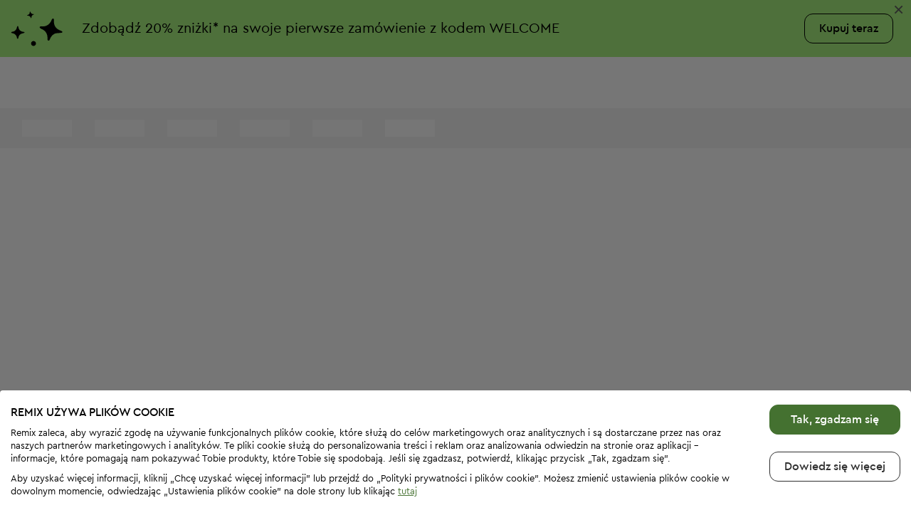

--- FILE ---
content_type: text/html; charset=UTF-8
request_url: https://remixshop.com/pl/bags-bags-other-shiraleah-pr33873641.html
body_size: 12220
content:
<!DOCTYPE html>
<html lang="pl" xmlns="http://www.w3.org/1999/xhtml">
<head>
    
    <!--  Verify domain for Pinterest. To be removed after verification  -->
    <meta name="p:domain_verify" content="34c0809c3f77f7382e56fe8e974dc255"/>

    <meta http-equiv="Content-Type" content="text/html; charset=utf-8"/>
    <meta name="ahrefs-site-verification" content="c1f3fbf09b211f0fa9d1f7a600a8ffb6d8220d0da6b68abfe53e757637d47c4f" />
<meta name="referrer" content="no-referrer-when-downgrade" />
<meta name="description" content="Kosmetyczka Shiraleah - zamawiaj online szybko, łatwo i korzystnie. To i tysiące nowych ofert każdego dnia, które czekają na Ciebie w cenach do -90% od RRP na Remix." />
<meta property="fb:app_id" content="831170583577848" />
<meta property="og:title" content="Kosmetyczka Shiraleah" />
<meta property="og:type" content="product" />
<meta property="og:url" content="https://remixshop.com/pl/bags-bags-other-shiraleah-pr33873641.html" />
<meta property="og:image" content="https://media.remix.eu/files/02-2024/312_Neseser-Shiraleah-125239445a.jpg" />
<meta property="og:locale" content="pl_PL" />
<meta property="og:locale:alternate" content="bg_BG" />
<meta property="og:locale:alternate" content="el_GR" />
<meta property="og:locale:alternate" content="ro_RO" />
<meta property="og:locale:alternate" content="de_DE" />
<meta property="og:locale:alternate" content="cs_CZ" />
<meta property="og:locale:alternate" content="sk_SK" />
<meta property="og:locale:alternate" content="hu_HU" />
<meta property="og:locale:alternate" content="de_AT" />
<meta property="og:site_name" content="Remix" />
<meta property="og:description" content="Kosmetyczka Shiraleah - zamawiaj online szybko, łatwo i korzystnie. To i tysiące nowych ofert każdego dnia, które czekają na Ciebie w cenach do -90% od RRP na Remix." />
<link hreflang="bg" rel="alternate" href="https://remixshop.com/bg/products" />
<link hreflang="el" rel="alternate" href="https://remixshop.com/gr/products" />
<link hreflang="ro" rel="alternate" href="https://remixshop.com/ro/products" />
<link hreflang="de-DE" rel="alternate" href="https://remixshop.com/de/products" />
<link hreflang="pl" rel="alternate" href="https://remixshop.com/pl/products" />
<link hreflang="cs" rel="alternate" href="https://remixshop.com/cz/products" />
<link hreflang="sk" rel="alternate" href="https://remixshop.com/sk/products" />
<link hreflang="hu" rel="alternate" href="https://remixshop.com/hu/products" />
<link hreflang="de-AT" rel="alternate" href="https://remixshop.com/at/products" />
<link rel="stylesheet" type="text/css" href="/js/jquery-ui/1.11.4/jquery-ui.min.css" />
<link rel="stylesheet" type="text/css" href="/css/flexslider.css?v=1769773665" />
<link rel="stylesheet" type="text/css" href="/css/flipclock.css?v=1769773665" />
<link rel="stylesheet" type="text/css" href="/css/colorbox.css?v=1769773665" />
<link rel="stylesheet" type="text/css" href="/css/style.css?v=1769773665" />
<script type="text/javascript" src="/js/jquery/1.11.3/jquery.min.js"></script>
<script type="text/javascript" src="/js/jquery-ui/1.11.4/jquery-ui.min.js"></script>
<script type="text/javascript">
/*<![CDATA[*/
;(function(p,l,o,w,i,n,g){if(!p[i]){p.GlobalSnowplowNamespace=p.GlobalSnowplowNamespace||[]; p.GlobalSnowplowNamespace.push(i);p[i]=function(){(p[i].q=p[i].q||[]).push(arguments) };p[i].q=p[i].q||[];n=l.createElement(o);g=l.getElementsByTagName(o)[0];n.async=1; n.src=w;g.parentNode.insertBefore(n,g)}}(window,document,"script","/js/mp.js?v2","snowplow"));
/*]]>*/
</script>
<script type="text/javascript">
/*<![CDATA[*/
snowplow('newTracker', 'mp', 'https://remixshop.com/api/mp/tp2', {
	appId: 'remix-legacy-browser',
	discoverRootDomain: '1',
	cookieSameSite: 'Lax', // Recommended
	maxPostBytes: 512000,
	contexts: {
    	webPage: true
  	}
});

snowplow(function() {
    this.mp.sharedState.pageViewId = '2e8a5b6c-d981-461f-9426-b276b04a1265';
    this.mp.sharedState.userEntity = {"data":{"user_anonymous_id":"1bea3107-8ad0-4c0b-a496-a7b7b65575af","user_id":0,"user_market":"pl"},"schema":"iglu:com.remix\/user_entity\/jsonschema\/2-1-1"};
    this.mp.sharedState.pageEntity = {"data":{"page_name":"pdp","page_context":{"sp_http_status_code":200,"sp_referer":null,"sp_special_url":null,"sp_path":"product\/view","urlname":"bags-bags-other-shiraleah","id":"33873641"}},"schema":"iglu:com.remix\/page_entity\/jsonschema\/1-0-0"};
});

/*]]>*/
</script>
<script type="application/ld+json">
/*<![CDATA[*/
{
    "@context": "https://schema.org",
    "@type": "Product",
    "brand": {
        "@type": "Brand",
        "name": "Shiraleah"
    },
    "color": "Kolorowy",
    "sku": "125239445",
    "image": "https://media.remix.eu/files/02-2024/Neseser-Shiraleah-125239445a.jpg",
    "name": "Kosmetyczka",
    "offers": {
        "@type": "Offer",
        "availability": "https://schema.org/SoldOut",
        "itemCondition": "https://schema.org/UsedCondition",
        "price": 70.37,
        "priceCurrency": "PLN",
        "url": "https://remixshop.com/pl/bags-bags-other-shiraleah-pr33873641.html",
        "seller": {
            "@type": "Organization",
            "legalName": "Remix Global EAD"
        }
    }
}
/*]]>*/
</script>
<script type="text/javascript">
/*<![CDATA[*/
;(function($){var ieVer=navigator.userAgent.match(/MSIE (\d+\.\d+);/);ieVer=ieVer&&ieVer[1]?new Number(ieVer):null;var cont=ieVer&&ieVer<7.1?document.createElement("div"):null,excludePattern=null,includePattern=null,mergeIfXhr=0,resMap2Request=function(url){if (!url.match(/\?/))url += "?";return url + "&nlsc_map=" + $.nlsc.smap();};;if(!$.nlsc)$.nlsc={resMap:{}};$.nlsc.normUrl=function(url){if(!url)return null;if(cont){cont.innerHTML='<a href="'+url+'"></a>';url=cont.firstChild.href}if(excludePattern&& url.match(excludePattern))return null;if(includePattern&&!url.match(includePattern))return null;return url.replace(/\?*&*(_=\d+)?&*$/g,"")};$.nlsc.h=function(s){var h=0,i;for(i=0;i<s.length;i++)h=(h<<5)-h+s.charCodeAt(i)&1073741823;return""+h};$.nlsc.fetchMap=function(){for(var url,i=0,res=$(document).find("script[src]");i<res.length;i++)if(url=this.normUrl(res[i].src?res[i].src:res[i].href))this.resMap[url]={h:$.nlsc.h(url),d:1}};$.nlsc.smap=function(){var s="[";for(var url in this.resMap)s+='"'+this.resMap[url].h+ '",';return s.replace(/,$/,"")+"]"};var c={global:true,beforeSend:function(xhr,opt){if(!$.nlsc.fetched){$.nlsc.fetched=1;$.nlsc.fetchMap()}if(opt.dataType!="script"){if(mergeIfXhr)opt.url=resMap2Request(opt.url);return true}var url=$.nlsc.normUrl(opt.url);if(!url)return true;if(opt.converters&&opt.converters["text script"]){var saveConv=opt.converters["text script"];opt.converters["text script"]=function(){if(!$.nlsc.resMap[url].d){$.nlsc.resMap[url].d=1;saveConv.apply(window,arguments)}}}var r=$.nlsc.resMap[url]; if(r){if(r.d)return false}else $.nlsc.resMap[url]={h:$.nlsc.h(url),d:0};return true}};if(ieVer)c.dataFilter=function(data,type){if(type&&(type!="html"&&type!="text"))return data;return data.replace(/(<script[^>]+)defer(=[^\s>]*)?/ig,"$1")};$.ajaxSetup(c)})(jQuery);
/*]]>*/
</script>
<title>Kosmetyczka Shiraleah - w korzystnej cenie na Remix - #125239445</title>
    <link rel="icon" href="/favicon.ico?v=3" type="image/x-icon">
    <link rel="manifest" href="/manifest.json"/>
    <meta http-equiv="X-UA-Compatible" content="IE=edge">
    <meta name=viewport content="width=1024">
    
    <!-- Scripts -->
    <script src="https://accounts.google.com/gsi/client" async defer></script>
	<!-- TrustBox script -->
	<script type="text/javascript" src="//widget.trustpilot.com/bootstrap/v5/tp.widget.bootstrap.min.js" async></script>
	<!-- End TrustBox script -->

        <meta name="google-site-verification" content="3BctgDuy2kNr8PrbaXQR5h3B4Or0PY-Dx7gQIV5wh3E"/>
	<link
		href="https://fonts.googleapis.com/css?family=Open+Sans:400,600,700&subset=cyrillic&display=swap"
		rel="preload"
		as="style"
		crossorigin="anonymous"
		onload="this.onload=null;this.rel='stylesheet'"
	/>
	<link
		href="https://fonts.googleapis.com/css2?family=Anonymous+Pro&display=swap"
		rel="preload"
		as="style"
		crossorigin="anonymous"
		onload="this.onload=null;this.rel='stylesheet'"
	/>
</head>
<body class="market5 env_live rrp-test">
<div id="fb-root"></div>

<!-- AB test added for testing React Header implementation: -->
<style>
	#reactHeader {
		position: sticky;
		top: 0;
		left: 0;
		right: 0;
		z-index: 997;
	}
    #reactHeader #over-header-vouchers-slider {
        position: relative;
        top: 0;
        left: 0;
        right: 0;
        z-index: 5;
    }
    #reactHeader #header-messages {
        z-index: 4;
    }
    #reactHeader .SiteHeader {
        position: initial;
    }
    #reactHeader .SiteHeader .header-three-messages {
        margin-top: 0;
        z-index: 3;.
    }
    #reactHeader #voucher-discount-info .flexslider {
        margin: 0;
    }
    #reactHeader .SiteHeaderHeight {
        display: none;
    }
    .HeaderSkeletonDesktop, .HeaderSkeletonTablet, .HeaderSkeletonMobile {
		position: static !important;
    }
</style>
<div id="reactHeader" class="main-header ">
		
	
    <div id="over-header-vouchers-slider">
        	<div class="sticky-voucher-banner">
		<div id="voucher-discount-info" class="small-layout-landing-voucher">
			    <div class="flexslider slider voucher-slider user-voucher-slider">
        <ul class="slides">
                                                                        <li id="WELCOME">
                                    <div class="wide-landing-voucher">
        <div class="container-fluid no-gutters-mobile">
            
<div class="landing-voucher listing-voucher type-row-btn user-voucher-landing">
    <span id="left" class="landing-voucher-image-icon "></span>
    <span class="landing-voucher-image "></span>
	<div class="text-btn-wrapper">
		<div class="landing-voucher-text">
			<span class="landing-voucher-text1">
				<span class="r-font-weight-bold">Zdobądź <span class="text-nowrap">20%</span> zniżki*</span> na swoje pierwsze zamówienie z kodem WELCOME			</span>
								</div>
		<div class="link-btn-wrapper">
			<a href="/pl/womens-clothes?sort=product_likes.desc" class="site-btn site-btn-light hello-bar-cta" >
				Kupuj teraz			</a>
		</div>
	</div>
    <span id="right" class="landing-voucher-image-icon "></span>
</div>
        </div>
    </div>
                                                            <span class="close" data-voucher-code="WELCOME">&times;</span>
                                                    </li>
                                                        </ul>
    </div>
		</div>
	</div>

        
    </div>
    <div id="web-header" data-sticky_parent>
        <!-- when js is loaded skeleton will be replaced from react header code -->
	    		    <div class="HeaderSkeletonDesktopHeight HeaderSkeleton" style="height: 128px;">
			    <div class="HeaderSkeletonDesktop" style="position: sticky; top: 0; left: 0; z-index: 4; width: 100%; background-color: #fff;">
				    <div class="container-fluid skeleton-animation" style="display: flex; align-items: center; height: 72px;">
					    <div class="skeleton-bar" style="margin-right: 38px; width: 107px; height: 40px; border-radius: 8px;"></div>
					    <div class="skeleton-bar" style="margin-right: 40px; width: 95px; height: 30px;"></div>
					    <div class="skeleton-bar" style="margin-right: 44px; width: 68px; height: 30px;"></div>
					    <div class="skeleton-bar" style="margin-right: 24px; flex: 1; height: 40px; border-radius: 12px;"></div>
					    <div class="skeleton-bar" style="margin-right: 16px; width: 28px; height: 28px; border-radius: 50%;"></div>
					    <div class="skeleton-bar" style="margin-right: 16px; width: 28px; height: 28px; border-radius: 50%;"></div>
					    <div class="skeleton-bar" style="width: 28px; height: 28px; border-radius: 50%;"></div>
				    </div>
				    <div style="background-color: #f6f6f6;">
					    <div class="container-fluid skeleton-animation" style="display: flex; align-items: center; height: 56px;">
						    <div class="skeleton-bar" style="margin: 0 32px 0 16px; width: 70px; height: 24px; background-color: #fff;"></div>
						    <div class="skeleton-bar" style="margin-right: 32px; width: 70px; height: 24px; background-color: #fff;"></div>
						    <div class="skeleton-bar" style="margin-right: 32px; width: 70px; height: 24px; background-color: #fff;"></div>
						    <div class="skeleton-bar" style="margin-right: 32px; width: 70px; height: 24px; background-color: #fff;"></div>
						    <div class="skeleton-bar" style="margin-right: 32px; width: 70px; height: 24px; background-color: #fff;"></div>
						    <div class="skeleton-bar" style="width: 70px; height: 24px; background-color: #fff;"></div>
					    </div>
				    </div>
			    </div>
		    </div>
		
	    <div class="HeaderSkeletonTabletHeight HeaderSkeleton" style="height: 80px;">
		    <div class="HeaderSkeletonTablet" style="position: sticky; top: 0; left: 0; z-index: 4; width: 100%; background-color: #fff;">
			    <div class="skeleton-animation" style="padding: 0 15px; display: flex; align-items: center; height: 80px; box-sizing: border-box;">
				    <div class="skeleton-bar" style="width: 107px; height: 40px; border-radius: 8px;"></div>
				    <div class="skeleton-bar" style="margin: 0 15px; flex: 1; height: 40px; border-radius: 12px;"></div>
				    <div class="skeleton-bar" style="width: 38px; height: 38px; border-radius: 50%;"></div>
			    </div>
			</div>
		</div>

	    <div class="HeaderSkeletonMobileHeight HeaderSkeleton" style="height: 60px;">
		    <div class="HeaderSkeletonMobile" style="position: fixed; top: 0; left: 0; z-index: 4; width: 100%; background-color: #fff;">
			    <div class="skeleton-animation" style="padding: 0 15px; display: flex; align-items: center; height: 60px; box-sizing: border-box;">
				    <div class="skeleton-bar" style="width: 85px; height: 32px; border-radius: 8px;"></div>
				    <div class="skeleton-bar" style="margin: 0 12px; flex: 1; height: 36px; border-radius: 12px;"></div>
				    <div class="skeleton-bar" style="width: 24px; height: 24px; border-radius: 50%;"></div>
			    </div>
		    </div>
	    </div>
    </div>
    </div>

<main class="main-container" data-sticky_parent>
    
<div id="web-product">
	<div class="DetailViewPageSkeleton">
		<div class="container-fluid">
			<div class="DetailViewSkeleton">
				<div class="DetailViewSkeletonDesktop DetailViewSkeletonHeight">
					<div class="row">
						<div class="col-lg-6 mt-4">
							<div class="skeleton-animation">
								<div class="d-flex">
									<div style="width: 12%">
										<div class="skeleton-bar mb-2" style="width: 100%; height: 155px"></div>
										<div class="skeleton-bar mb-2" style="width: 100%; height: 145px"></div>
										<div class="skeleton-bar mb-2" style="width: 100%; height: 145px"></div>
									</div>
									<div style="width: 80%;">
										<div class="skeleton-bar mb-2 ml-4" style="width: 100%; height: 555px"></div>
									</div>
								</div>
							</div>
						</div>
						<div class="col-lg-6 mt-4">
							<div class="skeleton-animation">
								<div class="skeleton-bar mb-2" style="width: 100%; height: 10px;"></div>
								<div class="skeleton-bar mb-5 mt-2" style="width: 100%; height: 30px;"></div>
								<div class="skeleton-bar mb-2" style="width: 40%; height: 20px;"></div>
								<div class="skeleton-bar mb-2" style="width: 30%; height: 10px;"></div>
								<div class="skeleton-bar mb-4" style="width: 30%; height: 10px;"></div>
								<div style="width: 50%;" class="d-flex">
									<div class="skeleton-bar mb-2 mr-2" style="width:20%; height: 45px;"></div>
									<div class="skeleton-bar mb-2 mr-2" style="width: 20%; height: 45px;"></div>
									<div class="skeleton-bar mb-2 mr-2" style="width: 20%; height: 45px;"></div>
								</div>
								<div class="skeleton-bar mb-4" style="width: 100%; height: 10px;"></div>
								<div class="skeleton-bar mb-2" style="width: 35%; height: 30px; border-radius: 20px;"></div>
							</div>
							<div class="skeleton-animation">
								<div class="skeleton-bar mb-2" style="width: 35%; height: 10px;"></div>
								<div class="d-flex w-100">
									<div class="skeleton-bar mb-4 mr-2" style="width: 70%; height: 45px; border-radius: 12px;"></div>
									<div class="skeleton-bar mb-4" style="width: 30%; height: 45px; border-radius: 12px;"></div>
								</div>
								<div class="skeleton-bar mb-4" style="width: 60%; height: 20px;"></div>
								<div>
									<div class="skeleton-bar mb-3" style="width: 100%; height: 70px; border-radius: 12px;"></div>
									<div class="skeleton-bar mb-3" style="width: 100%; height: 170px; border-radius: 12px;"></div>
									<div class="skeleton-bar mb-3" style="width: 100%; height: 212px; border-radius: 12px;"></div>
									<div class="skeleton-bar mb-2" style="width: 100%; height: 56px; border-radius: 12px;"></div>
									<div class="skeleton-bar mb-2" style="width: 100%; height: 56px; border-radius: 12px;"></div>
									<div class="skeleton-bar mb-2" style="width: 100%; height: 56px; border-radius: 12px;"></div>
								</div>
							</div>
						</div>
					</div>
				</div>
				<div class="DetailViewSkeletonMobile DetailViewSkeletonHeight">
					<div class="mt-4">
						<div class="skeleton-animation">
							<div class="skeleton-bar mb-4" style="width: 100%; height: 10px;"></div>
							<div class="skeleton-bar mb-2" style="width: 100%; height: 450px;"></div>
							<div class="skeleton-bar mb-2" style="width: 35%; height: 30px;"></div>
							<div style="width: 65%;" class="d-flex">
								<div class="skeleton-bar mb-2 mr-2" style="width: 20%; height: 45px;"></div>
								<div class="skeleton-bar mb-2 mr-2" style="width: 20%; height: 45px;"></div>
								<div class="skeleton-bar mb-2 mr-2" style="width: 20%; height: 45px;"></div>
							</div>
							<div class="skeleton-bar mb-1" style="width: 100%; height: 10px;"></div>
							<div class="skeleton-bar mb-2" style="width: 60%; height:  10px;"></div>
							<div class="skeleton-bar mb-2" style="width: 35%; height:  30px; border-radius: 20px;"></div>
							<div class="skeleton-bar mb-2" style="width: 30%; height:  10px;"></div>
							<div class="skeleton-bar mb-2" style="width: 30%; height:  10px;"></div>
							<div>
								<div class="skeleton-bar mb-3" style="width: 100%; height: 70px; border-radius: 12px;"></div>
								<div class="skeleton-bar mb-3" style="width: 100%; height: 170px; border-radius: 12px;"></div>
								<div class="skeleton-bar mb-3" style="width: 100%; height: 212px; border-radius: 12px;"></div>
								<div class="skeleton-bar mb-2" style="width: 100%; height: 56px; border-radius: 12px;"></div>
								<div class="skeleton-bar mb-2" style="width: 100%; height: 56px; border-radius: 12px;"></div>
								<div class="skeleton-bar mb-2" style="width: 100%; height: 56px; border-radius: 12px;"></div>
							</div>
						</div>
					</div>
				</div>
			</div>
		</div>
	</div>
</div>

<script type="application/ld+json">
    {
        "@context": "https://schema.org",
        "@type": "BreadcrumbList",
        "itemListElement": [
            {
                    "@type": "ListItem",
                    "position": 1,
                    "item": {
                        "@id": "https://remixshop.com/pl",
                        "name": "Strona gł&oacute;wna"
                    }
                },{
                    "@type": "ListItem",
                    "position": 2,
                    "item": {
                        "@id": "https://remixshop.com/pl/bags",
                        "name": "Torby"
                    }
                },{
                    "@type": "ListItem",
                    "position": 3,
                    "item": {
                        "@id": "https://remixshop.com/pl/bags/bags-other",
                        "name": "Inne torby"
                    }
                },{
                    "@type": "ListItem",
                    "position": 4,
                    "item": {
                        "@id": "https://remixshop.com/pl/bags-bags-other-shiraleah-pr33873641.html",
                        "name": "Kosmetyczka Shiraleah"
                    }
                }        ]
    }
</script>

            <!-- clean-out promo banner  -->
        <div id="layout-mfp-promo-banner" class="layout-mfp-promo-banner">
            
    <div id="clean-out-over-footer">
    <div class="container-fluid clean-out-over-footer">
        <div class="img-bag"></div>
        <div class="text-wrapper">
            <div class="title">
                Potrzebujesz miejsca w szafie?​            </div>
            <div class="info-text">
                Sprzedaj ubrania, akcesoria i buty, których już nie nosisz.
Łatwo, wygodnie i bezpłatnie!            </div>
        </div>
        <div>
            <a
                href="https://wearandshare.remixshop.com/pl/?utm_source=remixshop.com&utm_medium=banner&utm_campaign=listing_page"
                class="site-btn site-btn-black"
                data-auto-id="over-footer-cons-bnr"
                target="_blank"
                            >
                Sprzedaj            </a>
        </div>
    </div>
</div>
        </div>
    
		
	
        <div id="cart-nudge-promo-banner" class="cart-nudge-promo-banner hidden">
        <div id="cart-nudge-promo-banner-wrapper" class="cart-nudge-promo-banner-wrapper">
            <div class="cart-nudge-promo-content">
                <div class="left-icon"></div>
                <h3 class="text-title">
                    IM WIĘCEJ TYM LEPIEJ!                </h3>
                <div class="text"></div>
                <div class="promo-valid-until">
					Ważny tylko przez 1 godzinę.                </div>
                <div class="right-icon"></div>
            </div>
            <span class="close">&times;</span>
        </div>
    </div>





</main>

<!-- AB test added for testing react footer implementation: -->

<div id="web-footer"></div>


<div id="main-overlay" class="main-overlay"></div>
<div class="hidden">
	<div class="modal-content cookie-pop-up cookie-notify-pop-up d-flex flex-column default">
    <div class="container-fluid d-flex flex-column flex-lg-row flex-wrap flex-lg-nowrap align-items-center flex-1">
        <div class="d-flex flex-column text-center text-lg-left flex-1">
            <div class="cookie-pop-up-title">
                Remix używa plików cookie            </div>
            <div class="scroll flex-1 overflow-auto">
                <div class="pr-0 pr-lg-5">
                    <div class="agreement-box-wrapper">
                        <div class="agreement-box">
                            <p>
                                Remix zaleca, aby wyrazić zgodę na używanie funkcjonalnych plików cookie, które służą do celów marketingowych oraz analitycznych i są dostarczane przez nas oraz naszych partnerów marketingowych i analityków. Te pliki cookie służą do personalizowania treści i reklam oraz analizowania odwiedzin na stronie oraz aplikacji - informacje, które pomagają nam pokazywać Tobie produkty, które Tobie się spodobają. Jeśli się zgadzasz, potwierdź, klikając przycisk „Tak, zgadzam się”.                            </p>
                            <p class="mb-0">
                                Aby uzyskać więcej informacji, kliknij „Chcę uzyskać więcej informacji” lub przejdź do „Polityki prywatności i plików cookie”. Możesz zmienić ustawienia plików cookie w dowolnym momencie, odwiedzając „Ustawienia plików cookie” na dole strony lub klikając <a href="javascript:;" id="cookie-settings-link" data-automations-id="cookie-settings-details"> tutaj </a>                            </p>
                        </div>
                    </div>
                </div>
            </div>
        </div>

        <div class="buttons flex-shrink-1 flex-lg-shrink-0 mt-3 mt-lg-0 text-center">
            <div class="mb-4">
                <button type="button" id="cookie-setting-agree"
                        onclick="acceptAllCookies($.colorboxSlide.close)"
                        class="site-btn site-btn-green w-100">
                    Tak, zgadzam się                </button>
            </div>
            <div class="mb-4">
                <button type="button" id="cookie-setting-optin-button"
                        onclick="showCookieSettingMenu()"
                        class="site-btn outline-btn w-100">
                    Dowiedz się więcej                </button>
            </div>
        </div>
    </div>
</div>
<script type="text/javascript">
    $('#cookie-settings-link').click(function() {
        showCookieSettingMenu();
    });
</script>

	
<div id="free-delivery-modal" class="free-delivery-modal">
	<div class="modal-content">
		<img src="/images/ld/icons/free-delivery-icon.svg" height="50" loading="lazy" />
		<div class="title">
			Pozostało Ci <span class="fd-remaining-price"></span>, a otrzymasz darmową dostawę
		</div>
		<div class="sub-title">
			Uzyskaj bezpłatną dostawę dla zamówienia powyżej 299,00 zł			<div>
				(dotyczy wszystkich metod płatności)
			</div>
		</div>
		<div  class="progress-wrapper">
			<div class="progress fd-progress">
				<div class="progress-bar fd-progress-bar" style="width: 0%;">
					<span class="progress-tooltip fd-total-price">
											</span>
				</div>
			</div>
			Dodaj produkty za jeszcze <span class="fd-remaining-price"></span>		</div>
		<div class="buttons">
			<button type="button" class="site-btn site-btn-green" onclick="isMobile.any ? $.colorbox.close() : $.colorboxSlide.close()">
				Dodaj więcej produktów			</button>
			<a href="/pl/cart/first" class="site-btn">
				Zrealizuj zamówienie
			</a>
		</div>
	</div>
</div>
    <div class="modal-box-green-cause d-flex justify-content-end">
        <div class="box box-white text-center">
            <h3>Second hand a ekologia</h3>
            <div>Przemysł modowy jest drugim co do wielkości zanieczyszczeniem na świecie po przemyśle paliw kopalnych. Aby ubrania były wygodne, kolorowe i elastyczne, w fabrykach stosuje się ponad 2000 r&oacute;żnych chemikali&oacute;w, z kt&oacute;rych niekt&oacute;re są szkodliwe dla ludzi i natury. Każdego roku, z ilości wyprodukowanych tekstyli&oacute;w, ponad 16 milion&oacute;w ton odpad&oacute;w pozostaje w samej UE.</div>
<div>&nbsp;</div>
<div>Kiedy kupujesz na Remix i sprzedajesz dla Remix, pomagasz chronić środowisko, a jednocześnie dajesz drugie życie ubraniom i akcesoriom.</div>        </div>
    </div>

    <div class="modal-box-first modal-content">
        <p><span style="line-height: 1.45em; background-color: initial;">Jeśli chcesz połączyć zam&oacute;wienia i zapłacić tylko jeden raz za wysyłkę, prosimy o wybranie&nbsp;</span><em style="line-height: 1.45em; background-color: initial;"><strong>TAK&nbsp;</strong></em><em style="line-height: 1.45em; background-color: initial;">&gt; </em><em style="line-height: 1.45em; background-color: initial;">Chc</em><em style="line-height: 1.45em; background-color: initial;">ę </em><em style="line-height: 1.45em; background-color: initial;">odroczy</em><em style="line-height: 1.45em; background-color: initial;">ć </em><em style="line-height: 1.45em; background-color: initial;">przetwarzanie&nbsp;</em><em style="line-height: 1.45em; background-color: initial;">i&nbsp;</em><em style="line-height: 1.45em; background-color: initial;">po</em><em style="line-height: 1.45em; background-color: initial;">łą</em><em style="line-height: 1.45em; background-color: initial;">czy</em><em style="line-height: 1.45em; background-color: initial;">ć </em><em style="line-height: 1.45em; background-color: initial;">zam</em><em style="line-height: 1.45em; background-color: initial;">&oacute;</em><em style="line-height: 1.45em; background-color: initial;">wienia&nbsp;</em><span style="line-height: 1.45em; background-color: initial;">w Kroku 3 w&nbsp;</span><em style="line-height: 1.45em; background-color: initial;">Koszyku</em><span style="line-height: 1.45em; background-color: initial;">.&nbsp;</span>Istnieje możliwość odroczenia przetwarzania zam&oacute;wień o 6 godzin, 1 lub 3 dni. Gdy dokonasz kolejnego zam&oacute;wienia w czasie, gdy wcześniejsze zam&oacute;wienie zostało odroczone i chciałbyś&nbsp;połączyć także to zam&oacute;wienie z wcześniejszym, prosimy o wybranie <em><strong>TAK&nbsp;</strong>&gt; Chcę połączyć to zam&oacute;wienie z wcześniejszym </em>w Koszyku. Następnie zostanie&nbsp;wysłana do Ciebie wiadomość&nbsp;z informacją ile czasu zostaje jeszcze do upłynięcia odroczenia. Jak tylko termin upłynie, wszystkie zam&oacute;wienia z odroczonym przetwarzaniem w tym czasie, zostaną automatycznie połączone i wysłane.</p>
<p>Jeśli chcsz zakończyć odroczenie przed upływem wybranego terminu i chcesz otrzymać wcześniej swoje zam&oacute;wienia, prosimy o wybranie&nbsp;<em>Zakończ odraczanie i wyślij zam&oacute;wienie </em>w Profilu<em>. </em></p>
<p>Mogą zostać odroczone i połączone jedynie zam&oacute;wienia ze statusem nieprzetworzone i z jednakową metodą płatności. Nie jest możliwe odraczanie i łączenie zam&oacute;wień telefonicznie.</p>    </div>

    <div class="modal-box-second modal-content">
        <p><strong><em>14,90 zł&nbsp;lub 20,90 zł do&nbsp;każdego miejsca w Polsce.&nbsp;Przesyłki są dostarczane&nbsp;od 3 do 5 dni&nbsp;roboczych</em></strong></p>
<p>Remixshop.com&nbsp;dostarcza&nbsp;przesyłki firmą DHL<strong>&nbsp;</strong><em>do&nbsp;każdego miejsca w Polsce&nbsp;</em>&nbsp;w stałej cenie 14,90 zł za przesyłki opłacone w spos&oacute;b elektroniczny ( kartą Visa, Master Card, PRZELEWY 24 oraz wirtualny portfel)<em>&nbsp;</em>i 20,90 zł za przesyłki opłacone przy odbiorze.</p>
<p><em><strong>Łączenie zam&oacute;wień i płatność za wysyłkę tylko jeden raz</strong></em></p>
<p>Aby ułatwić zakupy, istnieje możliwość&nbsp;odroczenia przetwarzania zam&oacute;wień w Koszyku. Dzięki temu zam&oacute;wienia mogą zostać połączone, a za&nbsp;przesyłkę&nbsp;zapłacisz tylko jeden raz.&nbsp;Więcej informacji jak to zrobić znajduje się&nbsp;<a href="https://remixshop.com/PL/site/policyDocuments?type=TC" title="https://remixshop.com/PL/site/policyDocuments?type=TC">TUTAJ</a></p>    </div>
</div>


	<div id="notification-rx-cpl" class="notification row m-0">
		<div class="img-wrapper col-sm-3 col-md-4">
			<img src="/images/ld/cookies.svg" class="img-fluid" loading="lazy" />
		</div>
		<div class="content col-sm-9 col-md-8 text-center text-sm-left">
			<div class="text">
				Zaakceptowałeś tylko niektóre pliki cookie i przegapisz nasze specjalne oferty dla Ciebie.			</div>
			<div class="title">
				Chcesz zachować aktualne ustawienia, czy akceptujesz inne pliki cookies?			</div>
			<div class="buttons d-sm-flex align-items-sm-center">
				<span class="site-btn site-btn-transparent mr-sm-2 mb-3 mb-sm-0 w-50 rx-decline-functional">
					ZAPISUJĘ				</span>
				<span class="site-btn site-btn-green d-block d-sm-inline-block rx-accept-all">
					Przyjmuję				</span>
			</div>
			<div class="footer-text">
				Szczegółowe informacje znajdują się w „Polityce prywatności i plików cookie”.			</div>
		</div>
	</div>

<script type="application/javascript">
    $(document).ready(function(){
        $('.rx-decline-functional').on('click', function(){
            sendUserChoice('declined');
        });

        $('.rx-accept-all').on('click', function(){
            sendUserChoice('accepted');
        });

        function sendUserChoice(choice){
            var url = '/pl/common/ajaxCookieCount';
            var data = {choice: choice};
            $.post(url, data);
        }
    });
</script>

<div id="zendesk-chat" class="hidden"></div>
<script type="text/javascript">
	var fwRxWebApi = 'https://api.remixshop.com';
	var fwBaseUrl = 'https://remixshop.com/pl';
    var fwIsProduction = true;
    var fwCountryCode = 'PL';
    var fwMarketCurrency = 'PLN';
    var fwTrackingUrl = 'https://tracking-data.remixshop.com';
    var fwMetaTestEventCode = 'TEST89972';
	var fwAjaxFbLogin = '/pl/user/ajaxFbLogin';
	var fwAjaxGoogleLogin = '/pl/user/ajaxGoogleLogin';
	var fwGACode = 'ga("send", "event", "registration", "registration", "Signup_Form");';
	var fwServerTime = parseInt(1769811454);
	var fwUserLoginUrl = '/pl/user/login?clean=1';
	var fwUserRegisterUrl = '/pl/user/register?clean=1';
	var fwUserRegisterCleanUrl = '/pl/user/registerClean?clean=1';
	var fwUserProfileUrl = '/pl/user/profile';
	var fwUserLogoutUrl = '/pl/user/logout';
	var fwFaceBookId = '831170583577848';
	var fwGoogleClientId = '429386886609-kba76b2o4d3n7fj5u7oi2g3iu4ra427n.apps.googleusercontent.com';
	var fwBrandsSourceUrl = '/assets/brandslist.json?v=1769773665';
	var fwIsUserLogged = false;
	var fwGuestUserFavoritesAllowed = true;
	var fwHeaderMenuUrl = '/pl/user/ajaxHeaderMenu';
	var fwHeaderCartContent = '/pl/cart/ajaxHeaderCartContent';
	var fwReservationSocketUrl = 'https://remix.eu:9000';
	var fwDoScroll = false;
	var fwFavoriteUrl = '/pl/product/favorites';
	var fwLoadPersonalFilters = '/pl/personalFilters/ajaxLoadFilters?main=';
	var fwLoadPersonalFiltersHome = '/pl/personalFilters/ajaxLoadFiltersHome';
	var fwDeletePersonalFilter = '/pl/personalFilters/ajaxDeleteFilter';
	var fwCreatePersonalFilter = '/pl/personalFilters/create';
	var fwUpdatePersonalFilter = '/pl/personalFilters/update';
	var fwSubscribePersonalFilter = '/pl/personalFilters/ajaxSubscribe';
	var fwGetPersonalFilter = '/pl/personalFilters/ajaxSetFilter';
	var fwSavePersonalFilterText = 'Zachowaj filtr';
	var fwUpdatePersonalFilterText = 'Odśwież filtr';
	var fwDeletePersonalFilterText = 'Usun filtr';
	var fwConfirmDeletePersonalFilterText = 'Czy napewno chcesz usunąć ten filtr?';
	var fwLargePersonalSelectionMessage = 'Przed zapisaniem utworzonego filtra, proszę ograniczyć kryteria filtrowania!';
	var fwConfirmDialogYesButton = 'Tak';
	var fwConfirmDialogNoButton = 'Nie';

	var launchTimeRange = [08, 18];
	var fwSegmentNewMarket = 1;
	var isRedirectedCountry = 1;
	var fwGetFilterCounters = '/pl/filterCounters/ajaxUpdateCounters';
	var ajaxPollUrl = '/pl/site/ajaxShowPollAfterLogin';
	var ajaxPollUserClosePoll = '/pl/site/ajaxUsersResearch';
	var showLpWelcomeBanner = '';
	var ajaxCheckCookiePolicy = '/pl/site/ajaxCheckCookiePolicy';
	var ajaxSaveCookiePolicy = '/pl/user/cookieSettings';

	var reservationTime = 900;
	var reservedByMeText = 'Moje zarezerwowane produkty.';
	var reservedByAnotherText = 'Produkt jest zarezerwowany przez innego użytkownika.';
	var reservedDefaultText = 'Dodaj do koszyka i zarezerwuj przez 15 min.';
	var cartReservedDefaultText = 'Dodano do koszyka, ale nie zarezerwowano';
	var reservedByAnotherAdded = 'Dodano do koszyka, ale zarezerwowane przez innego użytkownika.';
	var reservedByAnotherNotAdded = 'Produkt jest zarezerwowany przez innego użytkownika. Dodaj go do koszyka i poczekaj na koniec rezerwacji.';
	var reservedMaxProductsText = 'Możesz zarezerwować maksymalnie 4 razy ten produkt.';
	var favoriteOfClient = 'Ulubiony produkt {n} klienta. | Ulubiony produkt {n} klientów.';
	var favoriteOfMeAndClient = 'Mój ulubiony produkt i innego {n} klienta. | Mój ulubiony produkt i innych {n} klientów.';
	var favoriteOfMe = 'Mój ulubiony produkt.';
	var rDomain = 'remixshop.com';

	var secureCookie = 1;
	var specialUrl = '';
	var specialUrlParams = {};
	var insiderCampaignMappings = [{"containerHandle":"first-smart-products","id":{"BG":44096,"GR":44202,"RO":44208,"DE":44233,"PL":44213,"CZ":44218,"SK":44223,"HU":44228,"AT":44238}},{"containerHandle":"second-smart-products","id":{"BG":44106,"GR":44203,"RO":44209,"DE":44234,"PL":44214,"CZ":44219,"SK":44224,"HU":44229,"AT":44239}},{"containerHandle":"third-smart-products","id":{"BG":44107,"GR":44205,"RO":44210,"DE":44235,"PL":44215,"CZ":44220,"SK":44225,"HU":44230,"AT":44240}},{"containerHandle":"listing-smart-products","id":{"BG":44108,"GR":44206,"RO":44211,"DE":44236,"PL":44216,"CZ":44221,"SK":44226,"HU":44231,"AT":44241}},{"containerHandle":"home-smart-products","id":{"BG":44086,"GR":44110,"RO":44207,"DE":44232,"PL":44212,"CZ":44217,"SK":44222,"HU":44227,"AT":44237}}];

	// temporary for react header
	var react = {
		activeSection: '',
		activeCategory: '',
		activePersonalFilter: 0
	};

	var reactWindowVar = {
		update: function(name, value) {
			var currentVars = window.react;
			currentVars[name] = value;
			window.react = currentVars;
		}
	};
</script>





	<div id="web-shared"></div>
	<script type="application/javascript">
		var reactElement = {
			header: true,
			footer: true,
			cms: false,
			listing: false,
			listingNew: false,
			categories: true,
			detailView: true,
			homePageComponents: true,
			orderSurvey: true,
			aboutUs: true,
			newDesign: true
		};

		function loadReactIncludes() {
			var head = document.getElementsByTagName('head')[0];
			var jsElm = document.createElement('script');
			var linkElm = document.createElement('link');

			if (window.reactIncludes) {
				jsElm.type = 'module';
				jsElm.async = true;
				jsElm.crossOrigin = 'anonymous';
				jsElm.src = 'https://common.remixshop.com/web-react/' + window.reactIncludes.js;

				linkElm.href = 'https://common.remixshop.com/web-react/' + window.reactIncludes.css;
				linkElm.type = 'text/css';
				linkElm.rel = 'stylesheet';
				linkElm.crossOrigin = 'anonymous';

				head.append(jsElm);
				head.append(linkElm);
			}
		}
	</script>
	<script src="https://common.remixshop.com/web-react/react-includes.js?v=1769811454" onLoad="loadReactIncludes()" async></script>
<script type="text/javascript" src="/js/internal/min/seo.js?v=1769773665"></script>
<script type="text/javascript" src="/js/observe-element-in-viewport.js?v=1769773665"></script>
<script type="text/javascript" src="/js/internal/min/mpImpression.js?v=1769773665"></script>
<script type="text/javascript" src="/js/isMobile.min.js?v=1769773665"></script>
<script type="text/javascript" src="/js/jquery.flexslider-min.js?v=1769773665"></script>
<script type="text/javascript" src="/js/jquery.colorbox-min.js?v=1769773665"></script>
<script type="text/javascript" src="/js/jquery.countdown.min.js?v=1769773665"></script>
<script type="text/javascript" src="/js/jquery.sticky-kit.min.js?v=1769773665"></script>
<script type="text/javascript" src="/js/bootstrap-tabs.min.js?v=1769773665"></script>
<script type="text/javascript" src="/js/jquery-migrate-1.2.1.min.js?v=1769773665"></script>
<script type="text/javascript" src="/js/flipclock.min.js?v=1769773665"></script>
<script type="text/javascript" src="/js/socket.io-1.3.5.js?v=1769773665"></script>
<script type="text/javascript" src="/js/typeahead/typeahead.bundle.min.js"></script>
<script type="text/javascript" src="/js/internal/min/general-scripts-extracted.js?v=1769773665"></script>
<script type="text/javascript" src="/js/internal/min/ti-common.js?v=1769773665"></script>
<script type="text/javascript" src="/js/internal/min/ti-listing.js?v=1769773665"></script>
<script type="text/javascript" src="/js/internal/min/ti-purchase.js?v=1769773665"></script>
<script type="text/javascript" src="/js/internal/min/general-scripts.js?v=1769773665"></script>
<script type="text/javascript" src="/js/internal/min/scripts.js?v=1769773665"></script>
<script type="text/javascript" src="/js/internal/min/cart.js?v=1769773665"></script>
<script type="text/javascript" src="/js/internal/min/google.js?v=1769773665"></script>
<script type="text/javascript" src="/js/internal/min/fb.js?v=1769773665"></script>
<script type="text/javascript" src="/js/internal/min/personal-filters.js?v=1769773665"></script>
<script type="text/javascript" src="/js/internal/min/product-listing.js?v=1769773665"></script>
<script type="text/javascript">
/*<![CDATA[*/
    var hrefMarkets = {"bg":"bg","gr":"el","ro":"ro","de":"de-DE","pl":"pl","cz":"cs","sk":"sk","hu":"hu","at":"de-AT"};
/*]]>*/
</script>
<script type="text/javascript">
/*<![CDATA[*/
	window.reactWindowVar.update('algoliaQueryId', '');
	window.reactWindowVar.update('algoliaObjectIds', '');
	window.reactWindowVar.update('mirosQueryId', '');
/*]]>*/
</script>
<script type="text/javascript">
/*<![CDATA[*/
	if (false) {
		showPopUpMessage('Korzystasz ze starszej wersji przeglądarki i niektóre strony nie mogą się załadować. Zaktualizuj przeglądarkę i spróbuj ponownie.');
	}
/*]]>*/
</script>
<script type="text/javascript">
/*<![CDATA[*/

	(function createMainCountDown() {
		var seconds = parseInt($('#main-countdown').html());

		$('#main-countdown').countdown({
			until: seconds,
			layout: '{hn}{sep}{mnn}{sep}{snn}',
			compact: true,
			description: ''
		});
	})();
/*]]>*/
</script>
<script type="text/javascript">
/*<![CDATA[*/
jQuery(function($) {

snowplow(function () {
    mp = this.mp;
	$.ajaxSetup({
	    headers:{
	       'X-Mp-App': 'remix-legacy-browser',
	       'X-Mp-Page-Id': (mp && mp.sharedState && mp.sharedState.pageViewId) || ''
	    }
	})
});
var mpClick = {
    getData: function (event) {
        function getAttributes (node) {
            if (!node.length) {
                return null;
            }
		    var attrs = {};
		    $.each( node[0].attributes, function ( index, attribute ) {
		        attrs[attribute.name] = attribute.value;
		    } );
	    	return attrs;
		}
        
        var attrs = getAttributes($(event.target).closest('[data-mp-id]')) || getAttributes($(event.target).closest('[data-mp-target]'));
        
        if (attrs) {
        	var data = {
                sp_container: '',
				sp_element: '',
				sp_context: function () {
                    switch (attrs['data-mp-target']) {
                        case 'banner':
                        	return {
                            	location: attrs['data-mp-id'] || '',
                            	banner_id: attrs['id'].split('-')[1] || attrs['id'] || '',
                            	src: function() {
                                    var src = attrs['src'] || $(event.target).find('img').first().attr('src') || $(event.target).siblings('img').first().attr('src');
                                    if (src.includes('https:')) {
                                    	src = '/' + src.split('/').slice(3).join('/');
                                    }
                            		return src;
                                }(),
                            	position: +attrs['data-mp-slide-position'] || 0,
                        	}
                        default: // a menu item right now
                            return {
                                location: attrs['data-mp-id'] || '',
                                url: attrs['href'] || '',
                            };
                    }
				}(),
                target: attrs['data-mp-target'] || '',
	        };
	        snowplow('trackSelfDescribingEvent', {
			    event: {
			        schema: 'iglu:com.remix/click_event/jsonschema/1-0-1',
			        data: data
			    },
			    context: [{"data":{"page_name":"pdp","page_context":{"sp_http_status_code":200,"sp_referer":null,"sp_special_url":null,"sp_path":"product\/view","urlname":"bags-bags-other-shiraleah","id":"33873641"}},"schema":"iglu:com.remix\/page_entity\/jsonschema\/1-0-0"},{"data":{"user_anonymous_id":"1bea3107-8ad0-4c0b-a496-a7b7b65575af","user_id":0,"user_market":"pl"},"schema":"iglu:com.remix\/user_entity\/jsonschema\/2-1-1"}],
			});
        }
    }
};

$(document).on('click', mpClick.getData);
});
/*]]>*/
</script>
</body>
</html>


--- FILE ---
content_type: application/javascript
request_url: https://remixshop.com/js/internal/min/ti-common.js?v=1769773665
body_size: 3263
content:
var trackingService=trackingService||{};trackingService.common=trackingService.common||(function(){const R=Date.now()>=new Date("2026-01-01T00:00:00").getTime(),D=1.95583,p={ANONYMOUS_ID:"rx_aid",COOKIE_POLICY:"rx_cpl",MOBILE_APP_DEVICE_OS:"RX_MP_APP",MOBILE_APP:"RX_MOBILE",APP_BUILD_NUMBER:"RX_APP_BUILD_NUMBER",TRACK_GTM:"track_gtm",UTM_DATA:"rx_tutm"},C={NECESSARY:1,NECESSARY_AND_FUNCTIONAL:3,NECESSARY_AND_ADVERTISING:17,ALL_COOKIES:19},T={ANDROID:"bg.secondhand.remix",IOS:"bg.remix.mobile"},v={APPLIED_FILTERS:"applied_filters_click",ALL_LISTING:"ajax_complete_listing",ALL_FIRST_ORDER:"all_first_order",ALL_PURCHASE:"all_purchase",INSIDER:"trigger_insider_tag",META_PURCHASE:"meta_purchase",RTB_APPLIED_FILTERS:"rtb_applied_filters_click"};function ne(...c){typeof window.gtag=="function"&&window.gtag(...c)}function P(){const c=getCookie(p.COOKIE_POLICY);if(c===null)return-1;try{return Number(decodeURI(c).split("|")[1])}catch{return-1}}function U(){return getCookie(p.TRACK_GTM)!==null}function F(){const c=P();return{advertising:[C.NECESSARY_AND_ADVERTISING,C.ALL_COOKIES].indexOf(c)!==-1,analytical:[C.NECESSARY_AND_FUNCTIONAL,C.ALL_COOKIES].indexOf(c)!==-1,onlyNecessary:c<=C.NECESSARY}}function M(c,u){let _="";return c.url&&(_=c.url),c.data&&u==="GET"&&(c.uri+="?"+new URLSearchParams(c.data)),_+c.uri}function B(c,u){const _={method:u,mode:"cors",body:void 0,headers:new Headers({"Content-Type":c.urlencoded?"application/x-www-form-urlencoded":"application/json","X-Country-Code":fwCountryCode,...c.header&&c.header}),credentials:c.attachCookies?"include":"omit"};return c.data&&u!=="GET"&&(_.body=JSON.stringify(c.data)),_}async function x(c,u){const _=M(c,u);return await fetch(_,B(c,u)).then(l=>{if(!l.ok)throw new Error(l.statusText);return l.json()}).then(l=>l).catch(l=>{console.log(l)})}function G(){return typeof window.crypto.randomUUID=="function"?window.crypto.randomUUID():([1e7]+-1e3+-4e3+-8e3+-1e11).replace(/[018]/g,u=>(u^crypto.getRandomValues(new Uint8Array(1))[0]&15>>u/4).toString(16))}function V(){var c;try{c=new Intl.DateTimeFormat("en-GB",{day:"numeric",month:"numeric",year:"numeric",hour:"numeric",minute:"numeric",second:"numeric"}).format(new Date)}catch{c=""}return c}function Y(){var c;try{c=new Date().toISOString().split(".")[0]+"Z"}catch{c=""}return c}function K(){return window.location.pathname.split("/")[1]}function j(){const c=getCookie(p.MOBILE_APP_DEVICE_OS);var u="web";if(c!==null)switch(c){case T.IOS:u="iOS";break;case T.ANDROID:u="Android";break}return u}function H(){const c=getCookie(p.MOBILE_APP);return c!==null?c:""}function X(){return isMobile.phone?"m":isMobile.tablet?"t":"d"}function J(){var c=sessionStorage.getItem("user"),u={verifying:!0,aid:"",advertising_cookies:0,date_registered:"",email:"",fullname:"",functional_cookies:0,gender:"",id:0,is_legal_entity:!1,mobile_notifications:!1,mobile_subscribe:!1,nl_subscribe:!1,price_drop_subscribe:!1,saved_filters_subscribe:!1,order_count:0,sfp:0,ucn:!1,unsubscribed_from_emails:!0,verification_phone:"",verification_phone_verified:!1,market_donations:!1,has_donations:!1,sessionToken:"",cleanout:!1,show_dac_seven_menu:!1,show_dac_seven_alert:!1,show_dac_seven_alert_more_than_period:!1,staff:0,isLogged:!1};return c!==null&&typeof c=="string"&&(u=JSON.parse(c)),u}function q(c){const u=sessionStorage.getItem(c);if(u===null||typeof u!="string")return null;try{return JSON.parse(u)}catch{return null}}function Z(){var c=document.getElementById("home-smart-products"),u=window.location.pathname.length<=4,_;if(c!==null&&u&&(_=c.getAttribute("data-gtm-content-cat")),!u){var l=document.querySelector(".lnd-content");l!==null&&(_=l.getAttribute("data-gtm-content-cat"))}return _}function z(c){const u="0123456789abcdef";function _(s){var a,f="";for(a=0;a<=3;a++)f+=u.charAt(s>>a*8+4&15)+u.charAt(s>>a*8&15);return f}function l(s,a){const f=(s&65535)+(a&65535);return(s>>16)+(a>>16)+(f>>16)<<16|f&65535}function ee(s,a){return s<<a|s>>>32-a}function O(s,a,f,d,I,S){return l(ee(l(l(a,s),l(d,S)),I),f)}function m(s,a,f,d,I,S,h){return O(a&f|~a&d,s,a,I,S,h)}function g(s,a,f,d,I,S,h){return O(a&d|f&~d,s,a,I,S,h)}function A(s,a,f,d,I,S,h){return O(a^f^d,s,a,I,S,h)}function E(s,a,f,d,I,S,h){return O(f^(a|~d),s,a,I,S,h)}function te(s){var a;const f=(s.length+8>>6)+1,d=new Array(f*16);for(a=0;a<f*16;a++)d[a]=0;for(a=0;a<s.length;a++)d[a>>2]|=s.charCodeAt(a)<<a%4*8;return d[a>>2]|=128<<a%4*8,d[f*16-2]=s.length*8,d}var o,e=1732584193,t=-271733879,n=-1732584194,r=271733878,y,L,b,k;const i=te(c);for(o=0;o<i.length;o+=16)y=e,L=t,b=n,k=r,e=m(e,t,n,r,i[o+0],7,-680876936),r=m(r,e,t,n,i[o+1],12,-389564586),n=m(n,r,e,t,i[o+2],17,606105819),t=m(t,n,r,e,i[o+3],22,-1044525330),e=m(e,t,n,r,i[o+4],7,-176418897),r=m(r,e,t,n,i[o+5],12,1200080426),n=m(n,r,e,t,i[o+6],17,-1473231341),t=m(t,n,r,e,i[o+7],22,-45705983),e=m(e,t,n,r,i[o+8],7,1770035416),r=m(r,e,t,n,i[o+9],12,-1958414417),n=m(n,r,e,t,i[o+10],17,-42063),t=m(t,n,r,e,i[o+11],22,-1990404162),e=m(e,t,n,r,i[o+12],7,1804603682),r=m(r,e,t,n,i[o+13],12,-40341101),n=m(n,r,e,t,i[o+14],17,-1502002290),t=m(t,n,r,e,i[o+15],22,1236535329),e=g(e,t,n,r,i[o+1],5,-165796510),r=g(r,e,t,n,i[o+6],9,-1069501632),n=g(n,r,e,t,i[o+11],14,643717713),t=g(t,n,r,e,i[o+0],20,-373897302),e=g(e,t,n,r,i[o+5],5,-701558691),r=g(r,e,t,n,i[o+10],9,38016083),n=g(n,r,e,t,i[o+15],14,-660478335),t=g(t,n,r,e,i[o+4],20,-405537848),e=g(e,t,n,r,i[o+9],5,568446438),r=g(r,e,t,n,i[o+14],9,-1019803690),n=g(n,r,e,t,i[o+3],14,-187363961),t=g(t,n,r,e,i[o+8],20,1163531501),e=g(e,t,n,r,i[o+13],5,-1444681467),r=g(r,e,t,n,i[o+2],9,-51403784),n=g(n,r,e,t,i[o+7],14,1735328473),t=g(t,n,r,e,i[o+12],20,-1926607734),e=A(e,t,n,r,i[o+5],4,-378558),r=A(r,e,t,n,i[o+8],11,-2022574463),n=A(n,r,e,t,i[o+11],16,1839030562),t=A(t,n,r,e,i[o+14],23,-35309556),e=A(e,t,n,r,i[o+1],4,-1530992060),r=A(r,e,t,n,i[o+4],11,1272893353),n=A(n,r,e,t,i[o+7],16,-155497632),t=A(t,n,r,e,i[o+10],23,-1094730640),e=A(e,t,n,r,i[o+13],4,681279174),r=A(r,e,t,n,i[o+0],11,-358537222),n=A(n,r,e,t,i[o+3],16,-722521979),t=A(t,n,r,e,i[o+6],23,76029189),e=A(e,t,n,r,i[o+9],4,-640364487),r=A(r,e,t,n,i[o+12],11,-421815835),n=A(n,r,e,t,i[o+15],16,530742520),t=A(t,n,r,e,i[o+2],23,-995338651),e=E(e,t,n,r,i[o+0],6,-198630844),r=E(r,e,t,n,i[o+7],10,1126891415),n=E(n,r,e,t,i[o+14],15,-1416354905),t=E(t,n,r,e,i[o+5],21,-57434055),e=E(e,t,n,r,i[o+12],6,1700485571),r=E(r,e,t,n,i[o+3],10,-1894986606),n=E(n,r,e,t,i[o+10],15,-1051523),t=E(t,n,r,e,i[o+1],21,-2054922799),e=E(e,t,n,r,i[o+8],6,1873313359),r=E(r,e,t,n,i[o+15],10,-30611744),n=E(n,r,e,t,i[o+6],15,-1560198380),t=E(t,n,r,e,i[o+13],21,1309151649),e=E(e,t,n,r,i[o+4],6,-145523070),r=E(r,e,t,n,i[o+11],10,-1120210379),n=E(n,r,e,t,i[o+2],15,718787259),t=E(t,n,r,e,i[o+9],21,-343485551),e=l(e,y),t=l(t,L),n=l(n,b),r=l(r,k);return _(e)+_(t)+_(n)+_(r)}function w(c,u=2){return+(Math.round(c*Math.pow(10,u))/Math.pow(10,u)).toFixed(u)}function Q(c){return w(c/D,2)}function N(c){return w(c*D,2)}function W(c){return R?c:Q(c)}function $(c){return R?c:N(c)}return{COOKIE_NAMES:p,GTM_EVENT_NAMES:v,hasCookieTrackGtm:U,getAcceptedCookies:F,handleFetch:x,generateUUID:G,formatTrackingsDate:V,formatInsiderDate:Y,getMarket:K,getPlatform:j,getMobileAppCookieValue:H,getDeviceType:X,getUserData:J,getSessionItem:q,getContentCategory:Z,md5Encryption:z,convertEURToBGN:N,getConvertedLocalPrice:W,getConvertedSecondaryPrice:$}})();
